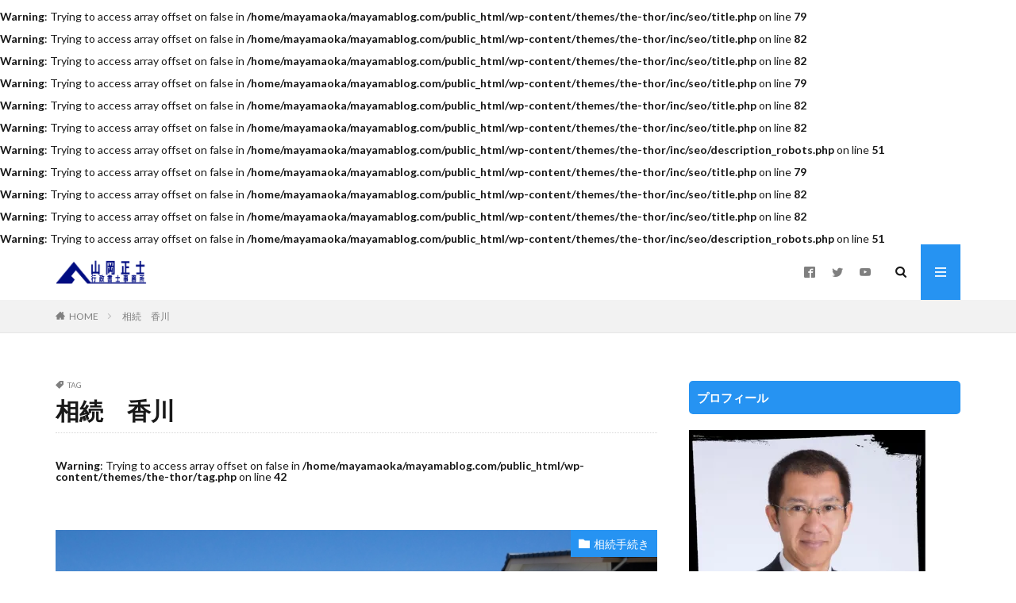

--- FILE ---
content_type: text/html; charset=UTF-8
request_url: https://mayamablog.com/tag/%E7%9B%B8%E7%B6%9A%E3%80%80%E9%A6%99%E5%B7%9D/
body_size: 18886
content:

<!DOCTYPE html>

<html lang="ja" prefix="og: http://ogp.me/ns#" class="t-html 
">

<head prefix="og: http://ogp.me/ns# fb: http://ogp.me/ns/fb# article: http://ogp.me/ns/article#">
<meta charset="UTF-8">
<br />
<b>Warning</b>:  Trying to access array offset on false in <b>/home/mayamaoka/mayamablog.com/public_html/wp-content/themes/the-thor/inc/seo/title.php</b> on line <b>79</b><br />
<br />
<b>Warning</b>:  Trying to access array offset on false in <b>/home/mayamaoka/mayamablog.com/public_html/wp-content/themes/the-thor/inc/seo/title.php</b> on line <b>82</b><br />
<br />
<b>Warning</b>:  Trying to access array offset on false in <b>/home/mayamaoka/mayamablog.com/public_html/wp-content/themes/the-thor/inc/seo/title.php</b> on line <b>82</b><br />
<title>相続　香川│はじめての相続手続きと対策</title>
<meta name='robots' content='max-image-preview:large' />
<link rel='dns-prefetch' href='//secure.gravatar.com' />
<link rel='dns-prefetch' href='//stats.wp.com' />
<link rel='dns-prefetch' href='//v0.wordpress.com' />
<link rel='preconnect' href='//i0.wp.com' />
<style id='wp-img-auto-sizes-contain-inline-css' type='text/css'>
img:is([sizes=auto i],[sizes^="auto," i]){contain-intrinsic-size:3000px 1500px}
/*# sourceURL=wp-img-auto-sizes-contain-inline-css */
</style>
<style id='wp-block-library-inline-css' type='text/css'>
:root{--wp-block-synced-color:#7a00df;--wp-block-synced-color--rgb:122,0,223;--wp-bound-block-color:var(--wp-block-synced-color);--wp-editor-canvas-background:#ddd;--wp-admin-theme-color:#007cba;--wp-admin-theme-color--rgb:0,124,186;--wp-admin-theme-color-darker-10:#006ba1;--wp-admin-theme-color-darker-10--rgb:0,107,160.5;--wp-admin-theme-color-darker-20:#005a87;--wp-admin-theme-color-darker-20--rgb:0,90,135;--wp-admin-border-width-focus:2px}@media (min-resolution:192dpi){:root{--wp-admin-border-width-focus:1.5px}}.wp-element-button{cursor:pointer}:root .has-very-light-gray-background-color{background-color:#eee}:root .has-very-dark-gray-background-color{background-color:#313131}:root .has-very-light-gray-color{color:#eee}:root .has-very-dark-gray-color{color:#313131}:root .has-vivid-green-cyan-to-vivid-cyan-blue-gradient-background{background:linear-gradient(135deg,#00d084,#0693e3)}:root .has-purple-crush-gradient-background{background:linear-gradient(135deg,#34e2e4,#4721fb 50%,#ab1dfe)}:root .has-hazy-dawn-gradient-background{background:linear-gradient(135deg,#faaca8,#dad0ec)}:root .has-subdued-olive-gradient-background{background:linear-gradient(135deg,#fafae1,#67a671)}:root .has-atomic-cream-gradient-background{background:linear-gradient(135deg,#fdd79a,#004a59)}:root .has-nightshade-gradient-background{background:linear-gradient(135deg,#330968,#31cdcf)}:root .has-midnight-gradient-background{background:linear-gradient(135deg,#020381,#2874fc)}:root{--wp--preset--font-size--normal:16px;--wp--preset--font-size--huge:42px}.has-regular-font-size{font-size:1em}.has-larger-font-size{font-size:2.625em}.has-normal-font-size{font-size:var(--wp--preset--font-size--normal)}.has-huge-font-size{font-size:var(--wp--preset--font-size--huge)}.has-text-align-center{text-align:center}.has-text-align-left{text-align:left}.has-text-align-right{text-align:right}.has-fit-text{white-space:nowrap!important}#end-resizable-editor-section{display:none}.aligncenter{clear:both}.items-justified-left{justify-content:flex-start}.items-justified-center{justify-content:center}.items-justified-right{justify-content:flex-end}.items-justified-space-between{justify-content:space-between}.screen-reader-text{border:0;clip-path:inset(50%);height:1px;margin:-1px;overflow:hidden;padding:0;position:absolute;width:1px;word-wrap:normal!important}.screen-reader-text:focus{background-color:#ddd;clip-path:none;color:#444;display:block;font-size:1em;height:auto;left:5px;line-height:normal;padding:15px 23px 14px;text-decoration:none;top:5px;width:auto;z-index:100000}html :where(.has-border-color){border-style:solid}html :where([style*=border-top-color]){border-top-style:solid}html :where([style*=border-right-color]){border-right-style:solid}html :where([style*=border-bottom-color]){border-bottom-style:solid}html :where([style*=border-left-color]){border-left-style:solid}html :where([style*=border-width]){border-style:solid}html :where([style*=border-top-width]){border-top-style:solid}html :where([style*=border-right-width]){border-right-style:solid}html :where([style*=border-bottom-width]){border-bottom-style:solid}html :where([style*=border-left-width]){border-left-style:solid}html :where(img[class*=wp-image-]){height:auto;max-width:100%}:where(figure){margin:0 0 1em}html :where(.is-position-sticky){--wp-admin--admin-bar--position-offset:var(--wp-admin--admin-bar--height,0px)}@media screen and (max-width:600px){html :where(.is-position-sticky){--wp-admin--admin-bar--position-offset:0px}}

/*# sourceURL=wp-block-library-inline-css */
</style><style id='global-styles-inline-css' type='text/css'>
:root{--wp--preset--aspect-ratio--square: 1;--wp--preset--aspect-ratio--4-3: 4/3;--wp--preset--aspect-ratio--3-4: 3/4;--wp--preset--aspect-ratio--3-2: 3/2;--wp--preset--aspect-ratio--2-3: 2/3;--wp--preset--aspect-ratio--16-9: 16/9;--wp--preset--aspect-ratio--9-16: 9/16;--wp--preset--color--black: #000000;--wp--preset--color--cyan-bluish-gray: #abb8c3;--wp--preset--color--white: #ffffff;--wp--preset--color--pale-pink: #f78da7;--wp--preset--color--vivid-red: #cf2e2e;--wp--preset--color--luminous-vivid-orange: #ff6900;--wp--preset--color--luminous-vivid-amber: #fcb900;--wp--preset--color--light-green-cyan: #7bdcb5;--wp--preset--color--vivid-green-cyan: #00d084;--wp--preset--color--pale-cyan-blue: #8ed1fc;--wp--preset--color--vivid-cyan-blue: #0693e3;--wp--preset--color--vivid-purple: #9b51e0;--wp--preset--gradient--vivid-cyan-blue-to-vivid-purple: linear-gradient(135deg,rgb(6,147,227) 0%,rgb(155,81,224) 100%);--wp--preset--gradient--light-green-cyan-to-vivid-green-cyan: linear-gradient(135deg,rgb(122,220,180) 0%,rgb(0,208,130) 100%);--wp--preset--gradient--luminous-vivid-amber-to-luminous-vivid-orange: linear-gradient(135deg,rgb(252,185,0) 0%,rgb(255,105,0) 100%);--wp--preset--gradient--luminous-vivid-orange-to-vivid-red: linear-gradient(135deg,rgb(255,105,0) 0%,rgb(207,46,46) 100%);--wp--preset--gradient--very-light-gray-to-cyan-bluish-gray: linear-gradient(135deg,rgb(238,238,238) 0%,rgb(169,184,195) 100%);--wp--preset--gradient--cool-to-warm-spectrum: linear-gradient(135deg,rgb(74,234,220) 0%,rgb(151,120,209) 20%,rgb(207,42,186) 40%,rgb(238,44,130) 60%,rgb(251,105,98) 80%,rgb(254,248,76) 100%);--wp--preset--gradient--blush-light-purple: linear-gradient(135deg,rgb(255,206,236) 0%,rgb(152,150,240) 100%);--wp--preset--gradient--blush-bordeaux: linear-gradient(135deg,rgb(254,205,165) 0%,rgb(254,45,45) 50%,rgb(107,0,62) 100%);--wp--preset--gradient--luminous-dusk: linear-gradient(135deg,rgb(255,203,112) 0%,rgb(199,81,192) 50%,rgb(65,88,208) 100%);--wp--preset--gradient--pale-ocean: linear-gradient(135deg,rgb(255,245,203) 0%,rgb(182,227,212) 50%,rgb(51,167,181) 100%);--wp--preset--gradient--electric-grass: linear-gradient(135deg,rgb(202,248,128) 0%,rgb(113,206,126) 100%);--wp--preset--gradient--midnight: linear-gradient(135deg,rgb(2,3,129) 0%,rgb(40,116,252) 100%);--wp--preset--font-size--small: 13px;--wp--preset--font-size--medium: 20px;--wp--preset--font-size--large: 36px;--wp--preset--font-size--x-large: 42px;--wp--preset--spacing--20: 0.44rem;--wp--preset--spacing--30: 0.67rem;--wp--preset--spacing--40: 1rem;--wp--preset--spacing--50: 1.5rem;--wp--preset--spacing--60: 2.25rem;--wp--preset--spacing--70: 3.38rem;--wp--preset--spacing--80: 5.06rem;--wp--preset--shadow--natural: 6px 6px 9px rgba(0, 0, 0, 0.2);--wp--preset--shadow--deep: 12px 12px 50px rgba(0, 0, 0, 0.4);--wp--preset--shadow--sharp: 6px 6px 0px rgba(0, 0, 0, 0.2);--wp--preset--shadow--outlined: 6px 6px 0px -3px rgb(255, 255, 255), 6px 6px rgb(0, 0, 0);--wp--preset--shadow--crisp: 6px 6px 0px rgb(0, 0, 0);}:where(.is-layout-flex){gap: 0.5em;}:where(.is-layout-grid){gap: 0.5em;}body .is-layout-flex{display: flex;}.is-layout-flex{flex-wrap: wrap;align-items: center;}.is-layout-flex > :is(*, div){margin: 0;}body .is-layout-grid{display: grid;}.is-layout-grid > :is(*, div){margin: 0;}:where(.wp-block-columns.is-layout-flex){gap: 2em;}:where(.wp-block-columns.is-layout-grid){gap: 2em;}:where(.wp-block-post-template.is-layout-flex){gap: 1.25em;}:where(.wp-block-post-template.is-layout-grid){gap: 1.25em;}.has-black-color{color: var(--wp--preset--color--black) !important;}.has-cyan-bluish-gray-color{color: var(--wp--preset--color--cyan-bluish-gray) !important;}.has-white-color{color: var(--wp--preset--color--white) !important;}.has-pale-pink-color{color: var(--wp--preset--color--pale-pink) !important;}.has-vivid-red-color{color: var(--wp--preset--color--vivid-red) !important;}.has-luminous-vivid-orange-color{color: var(--wp--preset--color--luminous-vivid-orange) !important;}.has-luminous-vivid-amber-color{color: var(--wp--preset--color--luminous-vivid-amber) !important;}.has-light-green-cyan-color{color: var(--wp--preset--color--light-green-cyan) !important;}.has-vivid-green-cyan-color{color: var(--wp--preset--color--vivid-green-cyan) !important;}.has-pale-cyan-blue-color{color: var(--wp--preset--color--pale-cyan-blue) !important;}.has-vivid-cyan-blue-color{color: var(--wp--preset--color--vivid-cyan-blue) !important;}.has-vivid-purple-color{color: var(--wp--preset--color--vivid-purple) !important;}.has-black-background-color{background-color: var(--wp--preset--color--black) !important;}.has-cyan-bluish-gray-background-color{background-color: var(--wp--preset--color--cyan-bluish-gray) !important;}.has-white-background-color{background-color: var(--wp--preset--color--white) !important;}.has-pale-pink-background-color{background-color: var(--wp--preset--color--pale-pink) !important;}.has-vivid-red-background-color{background-color: var(--wp--preset--color--vivid-red) !important;}.has-luminous-vivid-orange-background-color{background-color: var(--wp--preset--color--luminous-vivid-orange) !important;}.has-luminous-vivid-amber-background-color{background-color: var(--wp--preset--color--luminous-vivid-amber) !important;}.has-light-green-cyan-background-color{background-color: var(--wp--preset--color--light-green-cyan) !important;}.has-vivid-green-cyan-background-color{background-color: var(--wp--preset--color--vivid-green-cyan) !important;}.has-pale-cyan-blue-background-color{background-color: var(--wp--preset--color--pale-cyan-blue) !important;}.has-vivid-cyan-blue-background-color{background-color: var(--wp--preset--color--vivid-cyan-blue) !important;}.has-vivid-purple-background-color{background-color: var(--wp--preset--color--vivid-purple) !important;}.has-black-border-color{border-color: var(--wp--preset--color--black) !important;}.has-cyan-bluish-gray-border-color{border-color: var(--wp--preset--color--cyan-bluish-gray) !important;}.has-white-border-color{border-color: var(--wp--preset--color--white) !important;}.has-pale-pink-border-color{border-color: var(--wp--preset--color--pale-pink) !important;}.has-vivid-red-border-color{border-color: var(--wp--preset--color--vivid-red) !important;}.has-luminous-vivid-orange-border-color{border-color: var(--wp--preset--color--luminous-vivid-orange) !important;}.has-luminous-vivid-amber-border-color{border-color: var(--wp--preset--color--luminous-vivid-amber) !important;}.has-light-green-cyan-border-color{border-color: var(--wp--preset--color--light-green-cyan) !important;}.has-vivid-green-cyan-border-color{border-color: var(--wp--preset--color--vivid-green-cyan) !important;}.has-pale-cyan-blue-border-color{border-color: var(--wp--preset--color--pale-cyan-blue) !important;}.has-vivid-cyan-blue-border-color{border-color: var(--wp--preset--color--vivid-cyan-blue) !important;}.has-vivid-purple-border-color{border-color: var(--wp--preset--color--vivid-purple) !important;}.has-vivid-cyan-blue-to-vivid-purple-gradient-background{background: var(--wp--preset--gradient--vivid-cyan-blue-to-vivid-purple) !important;}.has-light-green-cyan-to-vivid-green-cyan-gradient-background{background: var(--wp--preset--gradient--light-green-cyan-to-vivid-green-cyan) !important;}.has-luminous-vivid-amber-to-luminous-vivid-orange-gradient-background{background: var(--wp--preset--gradient--luminous-vivid-amber-to-luminous-vivid-orange) !important;}.has-luminous-vivid-orange-to-vivid-red-gradient-background{background: var(--wp--preset--gradient--luminous-vivid-orange-to-vivid-red) !important;}.has-very-light-gray-to-cyan-bluish-gray-gradient-background{background: var(--wp--preset--gradient--very-light-gray-to-cyan-bluish-gray) !important;}.has-cool-to-warm-spectrum-gradient-background{background: var(--wp--preset--gradient--cool-to-warm-spectrum) !important;}.has-blush-light-purple-gradient-background{background: var(--wp--preset--gradient--blush-light-purple) !important;}.has-blush-bordeaux-gradient-background{background: var(--wp--preset--gradient--blush-bordeaux) !important;}.has-luminous-dusk-gradient-background{background: var(--wp--preset--gradient--luminous-dusk) !important;}.has-pale-ocean-gradient-background{background: var(--wp--preset--gradient--pale-ocean) !important;}.has-electric-grass-gradient-background{background: var(--wp--preset--gradient--electric-grass) !important;}.has-midnight-gradient-background{background: var(--wp--preset--gradient--midnight) !important;}.has-small-font-size{font-size: var(--wp--preset--font-size--small) !important;}.has-medium-font-size{font-size: var(--wp--preset--font-size--medium) !important;}.has-large-font-size{font-size: var(--wp--preset--font-size--large) !important;}.has-x-large-font-size{font-size: var(--wp--preset--font-size--x-large) !important;}
/*# sourceURL=global-styles-inline-css */
</style>

<style id='classic-theme-styles-inline-css' type='text/css'>
/*! This file is auto-generated */
.wp-block-button__link{color:#fff;background-color:#32373c;border-radius:9999px;box-shadow:none;text-decoration:none;padding:calc(.667em + 2px) calc(1.333em + 2px);font-size:1.125em}.wp-block-file__button{background:#32373c;color:#fff;text-decoration:none}
/*# sourceURL=/wp-includes/css/classic-themes.min.css */
</style>
<link rel='stylesheet' id='contact-form-7-css' href='https://mayamablog.com/wp-content/plugins/contact-form-7/includes/css/styles.css?ver=6.1.4' type='text/css' media='all' />
<link rel='stylesheet' id='toc-screen-css' href='https://mayamablog.com/wp-content/plugins/table-of-contents-plus/screen.min.css?ver=2411.1' type='text/css' media='all' />
<link rel='stylesheet' id='tablepress-default-css' href='https://mayamablog.com/wp-content/tablepress-combined.min.css?ver=5' type='text/css' media='all' />
<link rel='stylesheet' id='nep_native_emoji-css' href='https://mayamablog.com/wp-content/plugins/native-emoji/css/native_emoji.css?ver=3.0.1' type='text/css' media='all' />
<script type="text/javascript" src="https://mayamablog.com/wp-includes/js/jquery/jquery.min.js?ver=3.7.1" id="jquery-core-js"></script>
<script type="text/javascript" src="https://mayamablog.com/wp-includes/js/jquery/jquery-migrate.min.js?ver=3.4.1" id="jquery-migrate-js"></script>
<link rel="https://api.w.org/" href="https://mayamablog.com/wp-json/" /><link rel="alternate" title="JSON" type="application/json" href="https://mayamablog.com/wp-json/wp/v2/tags/64" />	<style>img#wpstats{display:none}</style>
		<link class="css-async" rel href="https://mayamablog.com/wp-content/themes/the-thor/css/icon.min.css">
<link class="css-async" rel href="https://fonts.googleapis.com/css?family=Lato:100,300,400,700,900">
<link class="css-async" rel href="https://fonts.googleapis.com/css?family=Fjalla+One">
<link class="css-async" rel href="https://fonts.googleapis.com/css?family=Noto+Sans+JP:100,200,300,400,500,600,700,800,900">
<link rel="stylesheet" href="https://mayamablog.com/wp-content/themes/the-thor/style.min.css">
<link class="css-async" rel href="https://mayamablog.com/wp-content/themes/the-thor-child/style-user.css?1587943680">
<script src="https://ajax.googleapis.com/ajax/libs/jquery/1.12.4/jquery.min.js"></script>
<meta http-equiv="X-UA-Compatible" content="IE=edge">
<meta name="viewport" content="width=device-width, initial-scale=1, viewport-fit=cover"/>
<script>
(function(i,s,o,g,r,a,m){i['GoogleAnalyticsObject']=r;i[r]=i[r]||function(){
(i[r].q=i[r].q||[]).push(arguments)},i[r].l=1*new Date();a=s.createElement(o),
m=s.getElementsByTagName(o)[0];a.async=1;a.src=g;m.parentNode.insertBefore(a,m)
})(window,document,'script','https://www.google-analytics.com/analytics.js','ga');

ga('create', 'UA-127741755-1', 'auto');
ga('send', 'pageview');
</script>
<style>
.widget.widget_nav_menu ul.menu{border-color: rgba(38,147,242,0.15);}.widget.widget_nav_menu ul.menu li{border-color: rgba(38,147,242,0.75);}.widget.widget_nav_menu ul.menu .sub-menu li{border-color: rgba(38,147,242,0.15);}.widget.widget_nav_menu ul.menu .sub-menu li .sub-menu li:first-child{border-color: rgba(38,147,242,0.15);}.widget.widget_nav_menu ul.menu li a:hover{background-color: rgba(38,147,242,0.75);}.widget.widget_nav_menu ul.menu .current-menu-item > a{background-color: rgba(38,147,242,0.75);}.widget.widget_nav_menu ul.menu li .sub-menu li a:before {color:#2693f2;}.widget.widget_nav_menu ul.menu li a{background-color:#2693f2;}.widget.widget_nav_menu ul.menu .sub-menu a:hover{color:#2693f2;}.widget.widget_nav_menu ul.menu .sub-menu .current-menu-item a{color:#2693f2;}.widget.widget_categories ul{border-color: rgba(38,147,242,0.15);}.widget.widget_categories ul li{border-color: rgba(38,147,242,0.75);}.widget.widget_categories ul .children li{border-color: rgba(38,147,242,0.15);}.widget.widget_categories ul .children li .children li:first-child{border-color: rgba(38,147,242,0.15);}.widget.widget_categories ul li a:hover{background-color: rgba(38,147,242,0.75);}.widget.widget_categories ul .current-menu-item > a{background-color: rgba(38,147,242,0.75);}.widget.widget_categories ul li .children li a:before {color:#2693f2;}.widget.widget_categories ul li a{background-color:#2693f2;}.widget.widget_categories ul .children a:hover{color:#2693f2;}.widget.widget_categories ul .children .current-menu-item a{color:#2693f2;}.widgetSearch__input:hover{border-color:#2693f2;}.widgetCatTitle{background-color:#2693f2;}.widgetCatTitle__inner{background-color:#2693f2;}.widgetSearch__submit:hover{background-color:#2693f2;}.widgetProfile__sns{background-color:#2693f2;}.widget.widget_calendar .calendar_wrap tbody a:hover{background-color:#2693f2;}.widget ul li a:hover{color:#2693f2;}.widget.widget_rss .rsswidget:hover{color:#2693f2;}.widget.widget_tag_cloud a:hover{background-color:#2693f2;}.widget select:hover{border-color:#2693f2;}.widgetSearch__checkLabel:hover:after{border-color:#2693f2;}.widgetSearch__check:checked .widgetSearch__checkLabel:before, .widgetSearch__check:checked + .widgetSearch__checkLabel:before{border-color:#2693f2;}.widgetTab__item.current{border-top-color:#2693f2;}.widgetTab__item:hover{border-top-color:#2693f2;}.searchHead__title{background-color:#2693f2;}.searchHead__submit:hover{color:#2693f2;}.menuBtn__close:hover{color:#2693f2;}.menuBtn__link:hover{color:#2693f2;}@media only screen and (min-width: 992px){.menuBtn__link {background-color:#2693f2;}}.t-headerCenter .menuBtn__link:hover{color:#2693f2;}.searchBtn__close:hover{color:#2693f2;}.searchBtn__link:hover{color:#2693f2;}.breadcrumb__item a:hover{color:#2693f2;}.pager__item{color:#2693f2;}.pager__item:hover, .pager__item-current{background-color:#2693f2; color:#fff;}.page-numbers{color:#2693f2;}.page-numbers:hover, .page-numbers.current{background-color:#2693f2; color:#fff;}.pagePager__item{color:#2693f2;}.pagePager__item:hover, .pagePager__item-current{background-color:#2693f2; color:#fff;}.heading a:hover{color:#2693f2;}.eyecatch__cat{background-color:#2693f2;}.the__category{background-color:#2693f2;}.dateList__item a:hover{color:#2693f2;}.controllerFooter__item:last-child{background-color:#2693f2;}.controllerFooter__close{background-color:#2693f2;}.bottomFooter__topBtn{background-color:#2693f2;}.mask-color{background-color:#2693f2;}.mask-colorgray{background-color:#2693f2;}.pickup3__item{background-color:#2693f2;}.categoryBox__title{color:#2693f2;}.comments__list .comment-meta{background-color:#2693f2;}.comment-respond .submit{background-color:#2693f2;}.prevNext__pop{background-color:#2693f2;}.swiper-pagination-bullet-active{background-color:#2693f2;}.swiper-slider .swiper-button-next, .swiper-slider .swiper-container-rtl .swiper-button-prev, .swiper-slider .swiper-button-prev, .swiper-slider .swiper-container-rtl .swiper-button-next	{background-color:#2693f2;}.snsFooter{background-color:#2693f2}.widget-main .heading.heading-widget{background-color:#2693f2}.widget-main .heading.heading-widgetsimple{background-color:#2693f2}.widget-main .heading.heading-widgetsimplewide{background-color:#2693f2}.widget-main .heading.heading-widgetwide{background-color:#2693f2}.widget-main .heading.heading-widgetbottom:before{border-color:#2693f2}.widget-main .heading.heading-widgetborder{border-color:#2693f2}.widget-main .heading.heading-widgetborder::before,.widget-main .heading.heading-widgetborder::after{background-color:#2693f2}.widget-side .heading.heading-widget{background-color:#2693f2}.widget-side .heading.heading-widgetsimple{background-color:#2693f2}.widget-side .heading.heading-widgetsimplewide{background-color:#2693f2}.widget-side .heading.heading-widgetwide{background-color:#2693f2}.widget-side .heading.heading-widgetbottom:before{border-color:#2693f2}.widget-side .heading.heading-widgetborder{border-color:#2693f2}.widget-side .heading.heading-widgetborder::before,.widget-side .heading.heading-widgetborder::after{background-color:#2693f2}.widget-foot .heading.heading-widget{background-color:#2693f2}.widget-foot .heading.heading-widgetsimple{background-color:#2693f2}.widget-foot .heading.heading-widgetsimplewide{background-color:#2693f2}.widget-foot .heading.heading-widgetwide{background-color:#2693f2}.widget-foot .heading.heading-widgetbottom:before{border-color:#2693f2}.widget-foot .heading.heading-widgetborder{border-color:#2693f2}.widget-foot .heading.heading-widgetborder::before,.widget-foot .heading.heading-widgetborder::after{background-color:#2693f2}.widget-menu .heading.heading-widget{background-color:#2693f2}.widget-menu .heading.heading-widgetsimple{background-color:#2693f2}.widget-menu .heading.heading-widgetsimplewide{background-color:#2693f2}.widget-menu .heading.heading-widgetwide{background-color:#2693f2}.widget-menu .heading.heading-widgetbottom:before{border-color:#2693f2}.widget-menu .heading.heading-widgetborder{border-color:#2693f2}.widget-menu .heading.heading-widgetborder::before,.widget-menu .heading.heading-widgetborder::after{background-color:#2693f2}.swiper-slider{height: 200px;}@media only screen and (min-width: 768px){.swiper-slider {height: 500px;}}.rankingBox__bg{background-color:#2693f2}.the__ribbon{background-color:#2693f2}.the__ribbon:after{border-left-color:#2693f2; border-right-color:#2693f2}<br />
<b>Warning</b>:  Trying to access array offset on false in <b>/home/mayamaoka/mayamablog.com/public_html/wp-content/themes/the-thor/inc/parts/wp_head.php</b> on line <b>624</b><br />
<br />
<b>Warning</b>:  Trying to access array offset on false in <b>/home/mayamaoka/mayamablog.com/public_html/wp-content/themes/the-thor/inc/parts/wp_head.php</b> on line <b>624</b><br />
<br />
<b>Warning</b>:  Trying to access array offset on false in <b>/home/mayamaoka/mayamablog.com/public_html/wp-content/themes/the-thor/inc/parts/wp_head.php</b> on line <b>624</b><br />
<br />
<b>Warning</b>:  Trying to access array offset on false in <b>/home/mayamaoka/mayamablog.com/public_html/wp-content/themes/the-thor/inc/parts/wp_head.php</b> on line <b>624</b><br />
<br />
<b>Warning</b>:  Trying to access array offset on false in <b>/home/mayamaoka/mayamablog.com/public_html/wp-content/themes/the-thor/inc/parts/wp_head.php</b> on line <b>624</b><br />
.content .afTagBox__btnDetail{background-color:#2693f2;}.widget .widgetAfTag__btnDetail{background-color:#2693f2;}.content .afTagBox__btnAf{background-color:#2693f2;}.widget .widgetAfTag__btnAf{background-color:#2693f2;}.content a{color:#2693f2;}.phrase a{color:#2693f2;}.content .sitemap li a:hover{color:#2693f2;}.content h2 a:hover,.content h3 a:hover,.content h4 a:hover,.content h5 a:hover{color:#2693f2;}.content ul.menu li a:hover{color:#2693f2;}.content .es-LiconBox:before{background-color:#a83f3f;}.content .es-LiconCircle:before{background-color:#a83f3f;}.content .es-BTiconBox:before{background-color:#a83f3f;}.content .es-BTiconCircle:before{background-color:#a83f3f;}.content .es-BiconObi{border-color:#a83f3f;}.content .es-BiconCorner:before{background-color:#a83f3f;}.content .es-BiconCircle:before{background-color:#a83f3f;}.content .es-BmarkHatena::before{background-color:#005293;}.content .es-BmarkExcl::before{background-color:#b60105;}.content .es-BmarkQ::before{background-color:#005293;}.content .es-BmarkQ::after{border-top-color:#005293;}.content .es-BmarkA::before{color:#b60105;}.content .es-BsubTradi::before{color:#ffffff;background-color:#b60105;border-color:#b60105;}.btn__link-primary{color:#ffffff; background-color:#3f3f3f;}.content .btn__link-primary{color:#ffffff; background-color:#3f3f3f;}.searchBtn__contentInner .btn__link-search{color:#ffffff; background-color:#3f3f3f;}.btn__link-secondary{color:#ffffff; background-color:#3f3f3f;}.content .btn__link-secondary{color:#ffffff; background-color:#3f3f3f;}.btn__link-search{color:#ffffff; background-color:#3f3f3f;}.btn__link-normal{color:#3f3f3f;}.content .btn__link-normal{color:#3f3f3f;}.btn__link-normal:hover{background-color:#3f3f3f;}.content .btn__link-normal:hover{background-color:#3f3f3f;}.comments__list .comment-reply-link{color:#3f3f3f;}.comments__list .comment-reply-link:hover{background-color:#3f3f3f;}@media only screen and (min-width: 992px){.subNavi__link-pickup{color:#3f3f3f;}}@media only screen and (min-width: 992px){.subNavi__link-pickup:hover{background-color:#3f3f3f;}}.content h2{color:#191919}.content h3{color:#191919}.content h4{color:#191919}.content h5{color:#191919}.content ul > li::before{color:#a83f3f;}.content ul{color:#191919;}.content ol > li::before{color:#a83f3f; border-color:#a83f3f;}.content ol > li > ol > li::before{background-color:#a83f3f; border-color:#a83f3f;}.content ol > li > ol > li > ol > li::before{color:#a83f3f; border-color:#a83f3f;}.content ol{color:#191919;}.content .balloon .balloon__text{color:#191919; background-color:#f2f2f2;}.content .balloon .balloon__text-left:before{border-left-color:#f2f2f2;}.content .balloon .balloon__text-right:before{border-right-color:#f2f2f2;}.content .balloon-boder .balloon__text{color:#191919; background-color:#ffffff;  border-color:#d8d8d8;}.content .balloon-boder .balloon__text-left:before{border-left-color:#d8d8d8;}.content .balloon-boder .balloon__text-left:after{border-left-color:#ffffff;}.content .balloon-boder .balloon__text-right:before{border-right-color:#d8d8d8;}.content .balloon-boder .balloon__text-right:after{border-right-color:#ffffff;}.content blockquote{color:#191919; background-color:#f2f2f2;}.content blockquote::before{color:#d8d8d8;}.content table{color:#191919; border-top-color:#E5E5E5; border-left-color:#E5E5E5;}.content table th{background:#7f7f7f; color:#ffffff; ;border-right-color:#E5E5E5; border-bottom-color:#E5E5E5;}.content table td{background:#ffffff; ;border-right-color:#E5E5E5; border-bottom-color:#E5E5E5;}.content table tr:nth-child(odd) td{background-color:#f2f2f2;}
</style>
<br />
<b>Warning</b>:  Trying to access array offset on false in <b>/home/mayamaoka/mayamablog.com/public_html/wp-content/themes/the-thor/inc/seo/title.php</b> on line <b>79</b><br />
<br />
<b>Warning</b>:  Trying to access array offset on false in <b>/home/mayamaoka/mayamablog.com/public_html/wp-content/themes/the-thor/inc/seo/title.php</b> on line <b>82</b><br />
<br />
<b>Warning</b>:  Trying to access array offset on false in <b>/home/mayamaoka/mayamablog.com/public_html/wp-content/themes/the-thor/inc/seo/title.php</b> on line <b>82</b><br />

<!-- Jetpack Open Graph Tags -->
<meta property="og:type" content="website" />
<meta property="og:title" content="相続　香川│はじめての相続手続きと対策" />
<meta property="og:url" content="https://mayamablog.com/tag/%e7%9b%b8%e7%b6%9a%e3%80%80%e9%a6%99%e5%b7%9d/" />
<meta property="og:site_name" content="はじめての相続手続きと対策" />
<meta property="og:image" content="https://i0.wp.com/mayamablog.com/wp-content/uploads/2018/09/cropped-pixta_37981430_M-1.jpg?fit=512%2C512&#038;ssl=1" />
<meta property="og:image:width" content="512" />
<meta property="og:image:height" content="512" />
<meta property="og:image:alt" content="" />
<meta property="og:locale" content="ja_JP" />

<!-- End Jetpack Open Graph Tags -->
<link rel="icon" href="https://i0.wp.com/mayamablog.com/wp-content/uploads/2018/09/cropped-pixta_37981430_M-1.jpg?fit=32%2C32&#038;ssl=1" sizes="32x32" />
<link rel="icon" href="https://i0.wp.com/mayamablog.com/wp-content/uploads/2018/09/cropped-pixta_37981430_M-1.jpg?fit=192%2C192&#038;ssl=1" sizes="192x192" />
<link rel="apple-touch-icon" href="https://i0.wp.com/mayamablog.com/wp-content/uploads/2018/09/cropped-pixta_37981430_M-1.jpg?fit=180%2C180&#038;ssl=1" />
<meta name="msapplication-TileImage" content="https://i0.wp.com/mayamablog.com/wp-content/uploads/2018/09/cropped-pixta_37981430_M-1.jpg?fit=270%2C270&#038;ssl=1" />
<br />
<b>Warning</b>:  Trying to access array offset on false in <b>/home/mayamaoka/mayamablog.com/public_html/wp-content/themes/the-thor/inc/seo/description_robots.php</b> on line <b>51</b><br />
<meta property="og:site_name" content="はじめての相続手続きと対策" />
<meta property="og:type" content="website" />
<br />
<b>Warning</b>:  Trying to access array offset on false in <b>/home/mayamaoka/mayamablog.com/public_html/wp-content/themes/the-thor/inc/seo/title.php</b> on line <b>79</b><br />
<br />
<b>Warning</b>:  Trying to access array offset on false in <b>/home/mayamaoka/mayamablog.com/public_html/wp-content/themes/the-thor/inc/seo/title.php</b> on line <b>82</b><br />
<br />
<b>Warning</b>:  Trying to access array offset on false in <b>/home/mayamaoka/mayamablog.com/public_html/wp-content/themes/the-thor/inc/seo/title.php</b> on line <b>82</b><br />
<meta property="og:title" content="相続　香川│はじめての相続手続きと対策" />
<br />
<b>Warning</b>:  Trying to access array offset on false in <b>/home/mayamaoka/mayamablog.com/public_html/wp-content/themes/the-thor/inc/seo/description_robots.php</b> on line <b>51</b><br />
<meta property="og:description" content="相続のプロが疑問を解消" />
<meta property="og:url" content="https://mayamablog.com/tag/%e7%9b%b8%e7%b6%9a%e3%80%80%e9%a6%99%e5%b7%9d/" />
<meta property="og:image" content="https://mayamablog.com/wp-content/themes/the-thor/img/img_no_768.gif" />
<meta name="twitter:card" content="summary" />
<meta name="twitter:site" content="@QfPqOfI3NBksWVm" />


<link rel='stylesheet' id='jetpack-swiper-library-css' href='https://mayamablog.com/wp-content/plugins/jetpack/_inc/blocks/swiper.css?ver=15.3.1' type='text/css' media='all' />
<link rel='stylesheet' id='jetpack-carousel-css' href='https://mayamablog.com/wp-content/plugins/jetpack/modules/carousel/jetpack-carousel.css?ver=15.3.1' type='text/css' media='all' />
<link rel='stylesheet' id='jetpack-top-posts-widget-css' href='https://mayamablog.com/wp-content/plugins/jetpack/modules/widgets/top-posts/style.css?ver=20141013' type='text/css' media='all' />
</head>
<body class=" t-logoSp t-logoPc" id="top">


  <!--l-header-->
  <header class="l-header">
    <div class="container container-header">

      <!--logo-->
			<p class="siteTitle">
				<a class="siteTitle__link" href="https://mayamablog.com">
											<img class="siteTitle__logo" src="https://i0.wp.com/mayamablog.com/wp-content/uploads/2020/04/rel_color.png?fit=3980%2C1034&ssl=1" alt="はじめての相続手続きと対策" width="3980" height="1034" >
					        </a>
      </p>      <!--/logo-->


      

							<!--subNavi-->
				<nav class="subNavi">
	        	        						<ul class="subNavi__list">
															<li class="subNavi__item"><a class="subNavi__link icon-facebook2" href="https://www.facebook.com/profile.php?id=100011441379458"></a></li>
															<li class="subNavi__item"><a class="subNavi__link icon-twitter" href="https://twitter.com/QfPqOfI3NBksWVm"></a></li>
															<li class="subNavi__item"><a class="subNavi__link icon-youtube" href="https://www.youtube.com/channel/UCBB5AJ6e9VNL_VyDw9sUL-Q"></a></li>
													</ul>
									</nav>
				<!--/subNavi-->
			

            <!--searchBtn-->
			<div class="searchBtn">
        <input class="searchBtn__checkbox" id="searchBtn-checkbox" type="checkbox">
        <label class="searchBtn__link searchBtn__link-text icon-search" for="searchBtn-checkbox"></label>
        <label class="searchBtn__unshown" for="searchBtn-checkbox"></label>

        <div class="searchBtn__content">
          <div class="searchBtn__scroll">
            <label class="searchBtn__close" for="searchBtn-checkbox"><i class="icon-close"></i>CLOSE</label>
            <div class="searchBtn__contentInner">
              <aside class="widget">
  <div class="widgetSearch">
    <form method="get" action="https://mayamablog.com" target="_top">
  <div class="widgetSearch__contents">
    <h3 class="heading heading-tertiary">キーワード</h3>
    <input class="widgetSearch__input widgetSearch__input-max" type="text" name="s" placeholder="キーワードを入力" value="">

    
  </div>

  <div class="widgetSearch__contents">
    <h3 class="heading heading-tertiary">カテゴリー</h3>
	<select  name='cat' id='cat_6971303dafca2' class='widgetSearch__select'>
	<option value=''>カテゴリーを選択</option>
	<option class="level-0" value="65">相続手続き</option>
	<option class="level-0" value="66">相続税</option>
	<option class="level-0" value="67">遺言書</option>
	<option class="level-0" value="1">未分類</option>
	<option class="level-0" value="68">生前対策</option>
	<option class="level-0" value="58">円満相続大作戦</option>
</select>
  </div>

  	<div class="widgetSearch__tag">
    <h3 class="heading heading-tertiary">タグ</h3>
    <label><input class="widgetSearch__check" type="checkbox" name="tag[]" value="%e9%81%ba%e7%94%a3%e5%88%86%e5%89%b2" /><span class="widgetSearch__checkLabel">遺産分割</span></label><label><input class="widgetSearch__check" type="checkbox" name="tag[]" value="zoyo" /><span class="widgetSearch__checkLabel">贈与</span></label><label><input class="widgetSearch__check" type="checkbox" name="tag[]" value="%e6%94%b9%e6%ad%a3%e7%9b%b8%e7%b6%9a%e6%b3%95" /><span class="widgetSearch__checkLabel">改正相続法</span></label><label><input class="widgetSearch__check" type="checkbox" name="tag[]" value="%e7%94%9f%e5%89%8d%e8%b4%88%e4%b8%8e" /><span class="widgetSearch__checkLabel">生前贈与</span></label><label><input class="widgetSearch__check" type="checkbox" name="tag[]" value="%e7%a9%ba%e3%81%8d%e5%ae%b6" /><span class="widgetSearch__checkLabel">空き家</span></label><label><input class="widgetSearch__check" type="checkbox" name="tag[]" value="%e6%88%b8%e7%b1%8d" /><span class="widgetSearch__checkLabel">戸籍</span></label><label><input class="widgetSearch__check" type="checkbox" name="tag[]" value="%e9%85%8d%e5%81%b6%e8%80%85%e6%8e%a7%e9%99%a4" /><span class="widgetSearch__checkLabel">配偶者控除</span></label><label><input class="widgetSearch__check" type="checkbox" name="tag[]" value="%e3%82%a8%e3%83%b3%e3%83%87%e3%82%a3%e3%83%b3%e3%82%b0%e3%83%8e%e3%83%bc%e3%83%88" /><span class="widgetSearch__checkLabel">エンディングノート</span></label><label><input class="widgetSearch__check" type="checkbox" name="tag[]" value="%e8%87%aa%e7%ad%86%e8%a8%bc%e6%9b%b8%e9%81%ba%e8%a8%80" /><span class="widgetSearch__checkLabel">自筆証書遺言</span></label><label><input class="widgetSearch__check" type="checkbox" name="tag[]" value="%e7%9b%b8%e7%b6%9a%e3%80%80%e7%9b%b8%e7%b6%9a%e3%83%88%e3%83%a9%e3%83%96%e3%83%ab" /><span class="widgetSearch__checkLabel">相続　相続トラブル</span></label><label><input class="widgetSearch__check" type="checkbox" name="tag[]" value="%e7%89%b9%e5%88%a5%e5%8f%97%e7%9b%8a" /><span class="widgetSearch__checkLabel">特別受益</span></label><label><input class="widgetSearch__check" type="checkbox" name="tag[]" value="%e6%88%90%e5%b9%b4%e5%be%8c%e8%a6%8b" /><span class="widgetSearch__checkLabel">成年後見</span></label><label><input class="widgetSearch__check" type="checkbox" name="tag[]" value="%e7%94%9f%e5%91%bd%e4%bf%9d%e9%99%ba" /><span class="widgetSearch__checkLabel">生命保険</span></label><label><input class="widgetSearch__check" type="checkbox" name="tag[]" value="%e4%bf%9d%e7%ae%a1%e5%88%b6%e5%ba%a6" /><span class="widgetSearch__checkLabel">保管制度</span></label><label><input class="widgetSearch__check" type="checkbox" name="tag[]" value="%e7%9b%b8%e7%b6%9a%e3%83%88%e3%83%a9%e3%83%96%e3%83%ab" /><span class="widgetSearch__checkLabel">相続トラブル</span></label><label><input class="widgetSearch__check" type="checkbox" name="tag[]" value="%e6%8a%b5%e5%bd%93%e6%a8%a9" /><span class="widgetSearch__checkLabel">抵当権</span></label><label><input class="widgetSearch__check" type="checkbox" name="tag[]" value="kazoku-shintaku" /><span class="widgetSearch__checkLabel">家族信託</span></label><label><input class="widgetSearch__check" type="checkbox" name="tag[]" value="%e4%ba%8c%e6%ac%a1%e7%9b%b8%e7%b6%9a" /><span class="widgetSearch__checkLabel">二次相続</span></label><label><input class="widgetSearch__check" type="checkbox" name="tag[]" value="%e6%b3%95%e5%ae%9a%e7%9b%b8%e7%b6%9a%e6%83%85%e5%a0%b1" /><span class="widgetSearch__checkLabel">法定相続情報</span></label><label><input class="widgetSearch__check" type="checkbox" name="tag[]" value="%e3%82%86%e3%81%86%e3%81%a1%e3%82%87%e9%8a%80%e8%a1%8c" /><span class="widgetSearch__checkLabel">ゆうちょ銀行</span></label><label><input class="widgetSearch__check" type="checkbox" name="tag[]" value="%e7%9b%b8%e7%b6%9a%e4%ba%ba" /><span class="widgetSearch__checkLabel">相続人</span></label><label><input class="widgetSearch__check" type="checkbox" name="tag[]" value="%e3%83%9e%e3%83%a9%e3%82%bd%e3%83%b3%e8%a1%8c%e6%94%bf%e6%9b%b8%e5%a3%ab%e3%81%ae%ef%bc%92%e5%88%86%e3%81%a7%e5%88%86%e3%81%8b%e3%82%8b%e7%9b%b8%e7%b6%9a%e7%9f%a5%e8%ad%98" /><span class="widgetSearch__checkLabel">マラソン行政書士の２分で分かる相続知識</span></label><label><input class="widgetSearch__check" type="checkbox" name="tag[]" value="%e7%9b%b8%e6%ac%a1%e7%9b%b8%e7%b6%9a" /><span class="widgetSearch__checkLabel">相次相続</span></label><label><input class="widgetSearch__check" type="checkbox" name="tag[]" value="%e9%81%ba%e8%b4%88" /><span class="widgetSearch__checkLabel">遺贈</span></label><label><input class="widgetSearch__check" type="checkbox" name="tag[]" value="%e6%b3%95%e5%ae%9a%e7%9b%b8%e7%b6%9a%e6%83%85%e5%a0%b1%e4%b8%80%e8%a6%a7%e5%9b%b3" /><span class="widgetSearch__checkLabel">法定相続情報一覧図</span></label><label><input class="widgetSearch__check" type="checkbox" name="tag[]" value="%e4%b8%8d%e5%9c%a8%e8%80%85%e8%b2%a1%e7%94%a3%e7%ae%a1%e7%90%86%e4%ba%ba" /><span class="widgetSearch__checkLabel">不在者財産管理人</span></label><label><input class="widgetSearch__check" type="checkbox" name="tag[]" value="%e9%81%ba%e7%94%a3%e5%88%86%e5%89%b2%e5%8d%94%e8%ad%b0%e6%9b%b8" /><span class="widgetSearch__checkLabel">遺産分割協議書</span></label><label><input class="widgetSearch__check" type="checkbox" name="tag[]" value="%e3%83%9e%e3%83%a9%e3%82%bd%e3%83%b3%e8%a1%8c%e6%94%bf%e6%9b%b8%e5%a3%ab%e3%81%ae%e5%86%86%e6%ba%80%e7%9b%b8%e7%b6%9a%e5%a4%a7%e4%bd%9c%e6%88%a6" /><span class="widgetSearch__checkLabel">マラソン行政書士の円満相続大作戦</span></label><label><input class="widgetSearch__check" type="checkbox" name="tag[]" value="%e6%94%be%e6%a3%84" /><span class="widgetSearch__checkLabel">放棄</span></label><label><input class="widgetSearch__check" type="checkbox" name="tag[]" value="%e6%ba%96%e7%a2%ba%e5%ae%9a%e7%94%b3%e5%91%8a" /><span class="widgetSearch__checkLabel">準確定申告</span></label><label><input class="widgetSearch__check" type="checkbox" name="tag[]" value="%e9%81%ba%e8%a8%80" /><span class="widgetSearch__checkLabel">遺言</span></label><label><input class="widgetSearch__check" type="checkbox" name="tag[]" value="souzoku-houki" /><span class="widgetSearch__checkLabel">相続放棄</span></label><label><input class="widgetSearch__check" type="checkbox" name="tag[]" value="%e9%a6%99%e5%b7%9d%e3%81%ae%e7%9b%b8%e7%b6%9a%e9%81%ba%e8%a8%80%e3%81%aa%e3%82%89" /><span class="widgetSearch__checkLabel">香川の相続遺言なら</span></label><label><input class="widgetSearch__check" type="checkbox" name="tag[]" value="%e5%88%a4%e6%8a%bc%e3%81%97%e6%96%99" /><span class="widgetSearch__checkLabel">判押し料</span></label><label><input class="widgetSearch__check" type="checkbox" name="tag[]" value="%e4%bb%a3%e8%a5%b2%e7%9b%b8%e7%b6%9a" /><span class="widgetSearch__checkLabel">代襲相続</span></label><label><input class="widgetSearch__check" type="checkbox" name="tag[]" value="%e9%81%ba%e8%a8%80%e5%9f%b7%e8%a1%8c%e8%80%85" /><span class="widgetSearch__checkLabel">遺言執行者</span></label><label><input class="widgetSearch__check" type="checkbox" name="tag[]" value="%e7%9b%b8%e7%b6%9a%e8%b2%a1%e7%94%a3" /><span class="widgetSearch__checkLabel">相続財産</span></label><label><input class="widgetSearch__check" type="checkbox" name="tag[]" value="kagawa" /><span class="widgetSearch__checkLabel">香川</span></label><label><input class="widgetSearch__check" type="checkbox" name="tag[]" value="%e4%bb%a3%e5%84%9f%e5%88%86%e5%89%b2" /><span class="widgetSearch__checkLabel">代償分割</span></label><label><input class="widgetSearch__check" type="checkbox" name="tag[]" value="%e5%ad%ab" /><span class="widgetSearch__checkLabel">孫</span></label><label><input class="widgetSearch__check" type="checkbox" name="tag[]" value="%e6%9c%aa%e6%94%af%e7%b5%a6%e5%b9%b4%e9%87%91" /><span class="widgetSearch__checkLabel">未支給年金</span></label><label><input class="widgetSearch__check" type="checkbox" name="tag[]" value="%e5%90%8d%e7%be%a9%e9%a0%90%e9%87%91" /><span class="widgetSearch__checkLabel">名義預金</span></label><label><input class="widgetSearch__check" type="checkbox" name="tag[]" value="%e9%a6%99%e5%b7%9d%e3%80%80%e7%9b%b8%e7%b6%9a" /><span class="widgetSearch__checkLabel">香川　相続</span></label><label><input class="widgetSearch__check" type="checkbox" name="tag[]" value="%e3%81%8a%e5%a2%93" /><span class="widgetSearch__checkLabel">お墓</span></label><label><input class="widgetSearch__check" type="checkbox" name="tag[]" value="%e5%90%8d%e7%be%a9%e5%a4%89%e6%9b%b4" /><span class="widgetSearch__checkLabel">名義変更</span></label><label><input class="widgetSearch__check" type="checkbox" name="tag[]" value="%e8%b2%a1%e7%94%a3%e8%aa%bf%e6%9f%bb" /><span class="widgetSearch__checkLabel">財産調査</span></label><label><input class="widgetSearch__check" type="checkbox" name="tag[]" value="%e5%85%ac%e8%a8%bc%e5%bd%b9%e5%a0%b4" /><span class="widgetSearch__checkLabel">公証役場</span></label><label><input class="widgetSearch__check" type="checkbox" name="tag[]" value="%e8%a1%8c%e6%94%bf%e6%9b%b8%e5%a3%ab%e3%81%ae%e5%86%86%e6%ba%80%e7%9b%b8%e7%b6%9a" /><span class="widgetSearch__checkLabel">行政書士の円満相続</span></label><label><input class="widgetSearch__check" type="checkbox" name="tag[]" value="%e6%b0%b8%e4%bb%a3%e4%be%9b%e9%a4%8a" /><span class="widgetSearch__checkLabel">永代供養</span></label><label><input class="widgetSearch__check" type="checkbox" name="tag[]" value="%e7%ae%a1%e7%90%86%e8%b2%ac%e4%bb%bb" /><span class="widgetSearch__checkLabel">管理責任</span></label><label><input class="widgetSearch__check" type="checkbox" name="tag[]" value="souzoku" /><span class="widgetSearch__checkLabel">相続</span></label><label><input class="widgetSearch__check" type="checkbox" name="tag[]" value="%e8%be%b2%e5%9c%b0" /><span class="widgetSearch__checkLabel">農地</span></label><label><input class="widgetSearch__check" type="checkbox" name="tag[]" value="%e5%b9%b4%e9%87%91" /><span class="widgetSearch__checkLabel">年金</span></label><label><input class="widgetSearch__check" type="checkbox" name="tag[]" value="%e7%9b%b8%e7%b6%9a%e3%80%80%e9%a6%99%e5%b7%9d" /><span class="widgetSearch__checkLabel">相続　香川</span></label><label><input class="widgetSearch__check" type="checkbox" name="tag[]" value="%e5%a2%93%e3%81%98%e3%81%be%e3%81%84" /><span class="widgetSearch__checkLabel">墓じまい</span></label><label><input class="widgetSearch__check" type="checkbox" name="tag[]" value="%e7%94%9f%e5%89%8d%e5%af%be%e7%ad%96" /><span class="widgetSearch__checkLabel">生前対策</span></label><label><input class="widgetSearch__check" type="checkbox" name="tag[]" value="%e6%9c%aa%e6%88%90%e5%b9%b4" /><span class="widgetSearch__checkLabel">未成年</span></label><label><input class="widgetSearch__check" type="checkbox" name="tag[]" value="%e7%9b%b8%e7%b6%9a%e6%ac%a0%e6%a0%bc" /><span class="widgetSearch__checkLabel">相続欠格</span></label><label><input class="widgetSearch__check" type="checkbox" name="tag[]" value="%e7%9b%b8%e7%b6%9a%e4%ba%ba%e8%aa%bf%e6%9f%bb" /><span class="widgetSearch__checkLabel">相続人調査</span></label><label><input class="widgetSearch__check" type="checkbox" name="tag[]" value="%e7%9b%b8%e7%b6%9a%e9%a0%86%e4%bd%8d" /><span class="widgetSearch__checkLabel">相続順位</span></label><label><input class="widgetSearch__check" type="checkbox" name="tag[]" value="%e9%81%ba%e7%95%99%e5%88%86" /><span class="widgetSearch__checkLabel">遺留分</span></label><label><input class="widgetSearch__check" type="checkbox" name="tag[]" value="%e7%89%b9%e5%88%a5%e4%bb%a3%e7%90%86%e4%ba%ba" /><span class="widgetSearch__checkLabel">特別代理人</span></label><label><input class="widgetSearch__check" type="checkbox" name="tag[]" value="%e7%9b%b8%e7%b6%9a%e5%bb%83%e9%99%a4" /><span class="widgetSearch__checkLabel">相続廃除</span></label><label><input class="widgetSearch__check" type="checkbox" name="tag[]" value="%e7%9b%b8%e7%b6%9a%e6%99%82%e7%b2%be%e7%ae%97%e8%aa%b2%e7%a8%8e%e5%88%b6%e5%ba%a6" /><span class="widgetSearch__checkLabel">相続時精算課税制度</span></label><label><input class="widgetSearch__check" type="checkbox" name="tag[]" value="%e6%95%b0%e6%ac%a1%e7%9b%b8%e7%b6%9a" /><span class="widgetSearch__checkLabel">数次相続</span></label><label><input class="widgetSearch__check" type="checkbox" name="tag[]" value="igonn" /><span class="widgetSearch__checkLabel">遺言書</span></label><label><input class="widgetSearch__check" type="checkbox" name="tag[]" value="songennshi" /><span class="widgetSearch__checkLabel">尊厳死</span></label><label><input class="widgetSearch__check" type="checkbox" name="tag[]" value="%e6%89%80%e5%be%97%e7%a8%8e" /><span class="widgetSearch__checkLabel">所得税</span></label><label><input class="widgetSearch__check" type="checkbox" name="tag[]" value="%e7%9b%b8%e7%b6%9a%e8%b2%a1%e7%94%a3%e7%ae%a1%e7%90%86%e4%ba%ba" /><span class="widgetSearch__checkLabel">相続財産管理人</span></label><label><input class="widgetSearch__check" type="checkbox" name="tag[]" value="%e5%82%b5%e5%8b%99%e8%aa%bf%e6%9f%bb" /><span class="widgetSearch__checkLabel">債務調査</span></label><label><input class="widgetSearch__check" type="checkbox" name="tag[]" value="%e6%b3%95%e5%ae%9a%e7%9b%b8%e7%b6%9a%e4%ba%ba" /><span class="widgetSearch__checkLabel">法定相続人</span></label><label><input class="widgetSearch__check" type="checkbox" name="tag[]" value="souzoku-zei" /><span class="widgetSearch__checkLabel">相続税</span></label><label><input class="widgetSearch__check" type="checkbox" name="tag[]" value="%e9%a0%90%e9%87%91" /><span class="widgetSearch__checkLabel">預金</span></label><label><input class="widgetSearch__check" type="checkbox" name="tag[]" value="%e6%ae%8b%e9%ab%98%e8%a8%bc%e6%98%8e" /><span class="widgetSearch__checkLabel">残高証明</span></label><label><input class="widgetSearch__check" type="checkbox" name="tag[]" value="%e4%b8%8d%e5%8b%95%e7%94%a3" /><span class="widgetSearch__checkLabel">不動産</span></label><label><input class="widgetSearch__check" type="checkbox" name="tag[]" value="%e9%81%ba%e7%94%a3" /><span class="widgetSearch__checkLabel">遺産</span></label><label><input class="widgetSearch__check" type="checkbox" name="tag[]" value="%e5%9f%ba%e7%a4%8e%e6%8e%a7%e9%99%a4" /><span class="widgetSearch__checkLabel">基礎控除</span></label><label><input class="widgetSearch__check" type="checkbox" name="tag[]" value="%e9%a4%8a%e5%ad%90%e7%b8%81%e7%b5%84" /><span class="widgetSearch__checkLabel">養子縁組</span></label><label><input class="widgetSearch__check" type="checkbox" name="tag[]" value="%e3%81%bf%e3%81%aa%e3%81%97%e7%9b%b8%e7%b6%9a%e8%b2%a1%e7%94%a3" /><span class="widgetSearch__checkLabel">みなし相続財産</span></label><label><input class="widgetSearch__check" type="checkbox" name="tag[]" value="%e5%90%8d%e5%af%84%e5%b8%b3" /><span class="widgetSearch__checkLabel">名寄帳</span></label>  </div>
  
  <div class="btn btn-search">
    <button class="btn__link btn__link-search" type="submit" value="search">検索</button>
  </div>
</form>
  </div>
</aside>
            </div>
          </div>
        </div>
      </div>
			<!--/searchBtn-->
      

            <!--menuBtn-->
			<div class="menuBtn">
        <input class="menuBtn__checkbox" id="menuBtn-checkbox" type="checkbox">
        <label class="menuBtn__link menuBtn__link-text icon-menu" for="menuBtn-checkbox"></label>
        <label class="menuBtn__unshown" for="menuBtn-checkbox"></label>
        <div class="menuBtn__content">
          <div class="menuBtn__scroll">
            <label class="menuBtn__close" for="menuBtn-checkbox"><i class="icon-close"></i>CLOSE</label>
            <div class="menuBtn__contentInner">
															<nav class="menuBtn__navi u-none-pc">
	              		                <ul class="menuBtn__naviList">
																					<li class="menuBtn__naviItem"><a class="menuBtn__naviLink icon-facebook" href="https://www.facebook.com/profile.php?id=100011441379458"></a></li>
																					<li class="menuBtn__naviItem"><a class="menuBtn__naviLink icon-twitter" href="https://twitter.com/QfPqOfI3NBksWVm"></a></li>
																					<li class="menuBtn__naviItem"><a class="menuBtn__naviLink icon-youtube" href="https://www.youtube.com/channel/UCBB5AJ6e9VNL_VyDw9sUL-Q"></a></li>
											                </ul>
								</nav>
	              															            </div>
          </div>
        </div>
			</div>
			<!--/menuBtn-->
      
    </div>
  </header>
  <!--/l-header-->


  <!--l-headerBottom-->
  <div class="l-headerBottom">

    
		
	  	    <div class="wider">
				<!--breadcrum-->
	      <div class="breadcrumb"><ul class="breadcrumb__list container"><li class="breadcrumb__item icon-home"><a href="https://mayamablog.com">HOME</a></li><li class="breadcrumb__item breadcrumb__item-current"><a href="https://mayamablog.com/tag/%e7%9b%b8%e7%b6%9a%e3%80%80%e9%a6%99%e5%b7%9d/">相続　香川</a></li></ul></div>				<!--/breadcrum-->
	    </div>
	  
  </div>
  <!--l-headerBottom-->




  <!--l-wrapper-->
  <div class="l-wrapper">

    <!--l-main-->
        <main class="l-main">


                  <div class="dividerBottom">
                <div class="archiveHead		">
                  <div class="archiveHead__contents">
            <span class="archiveHead__subtitle"><i class="icon-tag"></i>TAG</span>
            <h1 class="heading heading-primary cc-ft64">相続　香川</h1>
            
          </div>
        </div>

		<br />
<b>Warning</b>:  Trying to access array offset on false in <b>/home/mayamaoka/mayamablog.com/public_html/wp-content/themes/the-thor/tag.php</b> on line <b>42</b><br />
      </div>
      



      <div class="dividerBottom">
        <!--controller-->
        <input type="radio" name="controller__viewRadio" value="viewWide" class="controller__viewRadio" id="viewWide" checked><input type="radio" name="controller__viewRadio" value="viewCard" class="controller__viewRadio" id="viewCard" ><input type="radio" name="controller__viewRadio" value="viewNormal" class="controller__viewRadio" id="viewNormal" >        <!--/controller-->

        <!--archive-->
                <div class="archive">
	      			          <article class="archive__item">

                        <div class="eyecatch">

                      <span class="eyecatch__cat cc-bg65"><a href="https://mayamablog.com/category/%e7%9b%b8%e7%b6%9a%e6%89%8b%e7%b6%9a%e3%81%8d/">相続手続き</a></span>              <a class="eyecatch__link" href="https://mayamablog.com/souzoku-teitoukenn/">
                                  <img width="640" height="427" src="https://i0.wp.com/mayamablog.com/wp-content/uploads/2019/12/e6de93fb02053e1f513ae4c86270f3a7_s.jpg?fit=640%2C427&amp;ssl=1" class="attachment-icatch768 size-icatch768 wp-post-image" alt="" decoding="async" fetchpriority="high" data-attachment-id="1949" data-permalink="https://mayamablog.com/ie-souzoku/e6de93fb02053e1f513ae4c86270f3a7_s/" data-orig-file="https://i0.wp.com/mayamablog.com/wp-content/uploads/2019/12/e6de93fb02053e1f513ae4c86270f3a7_s.jpg?fit=640%2C427&amp;ssl=1" data-orig-size="640,427" data-comments-opened="1" data-image-meta="{&quot;aperture&quot;:&quot;0&quot;,&quot;credit&quot;:&quot;&quot;,&quot;camera&quot;:&quot;&quot;,&quot;caption&quot;:&quot;&quot;,&quot;created_timestamp&quot;:&quot;0&quot;,&quot;copyright&quot;:&quot;&quot;,&quot;focal_length&quot;:&quot;0&quot;,&quot;iso&quot;:&quot;0&quot;,&quot;shutter_speed&quot;:&quot;0&quot;,&quot;title&quot;:&quot;&quot;,&quot;orientation&quot;:&quot;0&quot;}" data-image-title="e6de93fb02053e1f513ae4c86270f3a7_s" data-image-description="" data-image-caption="" data-medium-file="https://i0.wp.com/mayamablog.com/wp-content/uploads/2019/12/e6de93fb02053e1f513ae4c86270f3a7_s.jpg?fit=300%2C200&amp;ssl=1" data-large-file="https://i0.wp.com/mayamablog.com/wp-content/uploads/2019/12/e6de93fb02053e1f513ae4c86270f3a7_s.jpg?fit=640%2C427&amp;ssl=1" />                              </a>
            </div>
            
            <div class="archive__contents">

			  
              
              <h2 class="heading heading-secondary">
                <a href="https://mayamablog.com/souzoku-teitoukenn/">相続した土地に抵当権が付いていたら</a>
              </h2>
              <p class="phrase phrase-secondary">
              香川のマラソン行政書士の山岡です&#x1f3bd; 「抵当権」というのは、住宅購入などで住宅ローンを借りる際に、購入した住宅に「抵当権」を設定しますが、お金が返せなくなった場合に、その住宅は競売にかけられます、という権利のことです&#x261d;&#xfe0f; お金を貸している銀行などの金融機関は競売代金から貸したお金を回収することができます。 2分で分かる相続知識、今回のテーマは「相続した土地 [&hellip;]              </p>

                          </div>
          </article>

            		          </div>
	            <!--/archive-->

        <!--pager-->
		        <!--/pager-->
      </div>

    </main>
    <!--/l-main-->


          <!--l-sidebar-->
<div class="l-sidebar">	
	
  <aside class="widget widget-side  widget_text"><h2 class="heading heading-widget">プロフィール</h2>			<div class="textwidget"><p><img loading="lazy" decoding="async" data-recalc-dims="1" class="aligncenter size-medium wp-image-113" src="https://i0.wp.com/mayamablog.com/wp-content/uploads/2018/09/IMG_20180912_134632.jpg?resize=298%2C300&#038;ssl=1" alt="" width="298" height="300" /></p>
<p>&nbsp;</p>
<p>香川県で行政書士事務所を開業しております山岡正士です。</p>
<p>&nbsp;</p>
<p>ホームページはこちらです↓↓<br />
<a href="https://yamaoka-souzoku.com">https://mayamaoka-gyousei.com</a></p>
<p>&nbsp;</p>
<p>Xはこちらです↓↓<br />
<a href="https://mobile.twitter.com/qfpqofi3nbkswvm">https://mobile.twitter.com/qfpqofi3nbkswvm</a></p>
<p>&nbsp;</p>
<p>facebookはこちらです↓↓<br />
<a href="https://www.facebook.com/profile.php?id=100011441379458">https://www.facebook.com/profile.php?id=100011441379458</a></p>
<p>&nbsp;</p>
<p>youtubeはこちらです↓↓<br />
<a href="https://www.youtube.com/channel/UCBB5AJ6e9VNL_VyDw9sUL-Q">https://www.youtube.com/channel/UCBB5AJ6e9VNL_VyDw9sUL-Q</a></p>
</div>
		</aside><aside class="widget widget-side  widget_text"><h2 class="heading heading-widget">お問い合わせ</h2>			<div class="textwidget"><p><a href="https://mayamablog.com/%e3%81%8a%e5%95%8f%e3%81%84%e5%90%88%e3%82%8f%e3%81%9b-2/">お問い合わせはこちら</a></p>
<p>&nbsp;</p>
<p><a href="https://mayamablog.com/%e3%81%8a%e5%95%8f%e3%81%84%e5%90%88%e3%82%8f%e3%81%9b-2/"><img loading="lazy" decoding="async" data-recalc-dims="1" class="size-medium wp-image-68" src="https://i0.wp.com/mayamablog.com/wp-content/uploads/2018/09/pixta_25818147_S.jpg?resize=300%2C207&#038;ssl=1" alt="" width="300" height="207" /></a></p>
</div>
		</aside><aside class="widget widget-side  widget_search"><h2 class="heading heading-widget">検索</h2><form class="widgetSearch__flex" method="get" action="https://mayamablog.com" target="_top">
  <input class="widgetSearch__input" type="text" maxlength="50" name="s" placeholder="キーワードを入力" value="">
  <button class="widgetSearch__submit icon-search" type="submit" value="search"></button>
</form>
</aside><aside class="widget widget-side  widget_top-posts"><h2 class="heading heading-widget">人気記事一覧</h2><ul><li><a href="https://mayamablog.com/%e9%81%ba%e7%94%a3%e8%aa%bf%e3%81%b9%e3%80%80%e5%90%8d%e5%af%84%e5%b8%b3%e3%81%ae%e8%a6%8b%e6%96%b9/" class="bump-view" data-bump-view="tp">遺産調べ　名寄帳の見方</a></li><li><a href="https://mayamablog.com/seimeihoken/" class="bump-view" data-bump-view="tp">相続では生命保険が万能薬</a></li><li><a href="https://mayamablog.com/search/" class="bump-view" data-bump-view="tp">相続人はどこ？戸籍からの住所追跡法</a></li><li><a href="https://mayamablog.com/sozoku-dokomade/" class="bump-view" data-bump-view="tp">相続はどこまで続くの？</a></li><li><a href="https://mayamablog.com/tetuduki-kigen/" class="bump-view" data-bump-view="tp">相続手続きと期限</a></li><li><a href="https://mayamablog.com/ie-souzoku/" class="bump-view" data-bump-view="tp">家の相続で大変だったこと</a></li><li><a href="https://mayamablog.com/igonn-navi/" class="bump-view" data-bump-view="tp">遺言書作成ナビ</a></li><li><a href="https://mayamablog.com/isan-bunkatu-kyougi/" class="bump-view" data-bump-view="tp">遺産分割協議書について</a></li><li><a href="https://mayamablog.com/nouti-zoyo/" class="bump-view" data-bump-view="tp">農地の贈与</a></li><li><a href="https://mayamablog.com/souzoku-teitoukenn/" class="bump-view" data-bump-view="tp">相続した土地に抵当権が付いていたら</a></li></ul></aside><aside class="widget widget-side  widget_categories"><h2 class="heading heading-widget">カテゴリー</h2>
			<ul>
				<li class="cat-item cat-item58"><a href=https://mayamablog.com/category/%e5%86%86%e6%ba%80%e7%9b%b8%e7%b6%9a%e5%a4%a7%e4%bd%9c%e6%88%a6/>円満相続大作戦</a></li>
<li class="cat-item cat-item68"><a href=https://mayamablog.com/category/%e7%94%9f%e5%89%8d%e5%af%be%e7%ad%96/>生前対策</a></li>
<li class="cat-item cat-item1"><a href=https://mayamablog.com/category/%e6%9c%aa%e5%88%86%e9%a1%9e/>未分類</a></li>
<li class="cat-item cat-item67"><a href=https://mayamablog.com/category/%e9%81%ba%e8%a8%80%e6%9b%b8/>遺言書</a></li>
<li class="cat-item cat-item66"><a href=https://mayamablog.com/category/%e7%9b%b8%e7%b6%9a%e7%a8%8e/>相続税</a></li>
<li class="cat-item cat-item65"><a href=https://mayamablog.com/category/%e7%9b%b8%e7%b6%9a%e6%89%8b%e7%b6%9a%e3%81%8d/>相続手続き</a></li>
			</ul>

			</aside>
		<aside class="widget widget-side  widget_recent_entries">
		<h2 class="heading heading-widget">最近の投稿</h2>
		<ul>
											<li>
					<a href="https://mayamablog.com/%e6%9c%aa%e7%99%bb%e8%a8%98%e5%ae%b6%e5%b1%8b%e3%81%ae%e7%9b%b8%e7%b6%9a%e3%81%a8%e3%81%af%ef%bc%9f%e7%9f%a5%e3%82%89%e3%81%aa%e3%81%84%e3%81%a8%e5%9b%b0%e3%82%8b%e9%87%8d%e8%a6%81%e3%83%9d%e3%82%a4/">未登記家屋の相続とは？知らないと困る重要ポイントを解説</a>
									</li>
											<li>
					<a href="https://mayamablog.com/%e9%81%a0%e6%96%b9%e3%81%ae%e7%9b%b8%e7%b6%9a%e4%ba%ba%e3%81%ab%e9%80%a3%e7%b5%a1%e3%82%92%e5%8f%96%e3%82%8b%e3%81%a8%e3%81%8d%e3%81%ab%e6%b0%97%e3%82%92%e4%bb%98%e3%81%91%e3%82%8b%e3%81%93%e3%81%a8/">遠方の相続人に連絡を取るときに気を付けること</a>
									</li>
											<li>
					<a href="https://mayamablog.com/%e5%85%84%e5%bc%9f%e3%81%8b%e3%82%89%e7%aa%81%e7%84%b6%e3%80%8c%e9%81%ba%e7%94%a3%e5%88%86%e5%89%b2%e5%8d%94%e8%ad%b0%e6%9b%b8%e3%80%8d%e3%81%8c%e5%b1%8a%e3%81%84%e3%81%9f%e3%82%89%ef%bc%9f/">兄弟から突然「遺産分割協議書」が届いたら？</a>
									</li>
											<li>
					<a href="https://mayamablog.com/%e7%9b%b8%e7%b6%9a%e6%89%8b%e7%b6%9a%e3%81%8d%e3%81%a7%e5%a4%9a%e3%81%8f%e3%81%ae%e4%ba%ba%e3%81%8c%e5%9b%b0%e3%82%8b%e3%81%93%e3%81%a83%e3%81%a4%e3%81%a8%e8%a7%a3%e6%b1%ba%e3%81%ae%e3%83%92%e3%83%b3/">相続手続きで多くの人が困ること3つと解決のヒント</a>
									</li>
											<li>
					<a href="https://mayamablog.com/%e7%9b%b8%e7%b6%9a%e3%83%bb%e9%81%ba%e8%a8%80%e6%89%8b%e7%b6%9a%e3%81%8d%e3%81%af%e3%81%93%e3%81%86%e9%80%b2%e3%82%80%ef%bc%81%e7%9b%b8%e8%ab%87%e3%81%8b%e3%82%89%e5%ae%8c%e4%ba%86%e3%81%be%e3%81%a7/">相続・遺言手続きはこう進む！相談から完了までの安心サポートの流れ</a>
									</li>
					</ul>

		</aside><aside class="widget widget-side  widget_archive"><h2 class="heading heading-widget">アーカイブ</h2>
			<ul>
					<li><a href='https://mayamablog.com/2026/01/'>2026年1月</a></li>
	<li><a href='https://mayamablog.com/2025/12/'>2025年12月</a></li>
	<li><a href='https://mayamablog.com/2025/11/'>2025年11月</a></li>
	<li><a href='https://mayamablog.com/2025/10/'>2025年10月</a></li>
	<li><a href='https://mayamablog.com/2025/09/'>2025年9月</a></li>
	<li><a href='https://mayamablog.com/2021/12/'>2021年12月</a></li>
	<li><a href='https://mayamablog.com/2021/11/'>2021年11月</a></li>
	<li><a href='https://mayamablog.com/2021/10/'>2021年10月</a></li>
	<li><a href='https://mayamablog.com/2021/08/'>2021年8月</a></li>
	<li><a href='https://mayamablog.com/2021/07/'>2021年7月</a></li>
	<li><a href='https://mayamablog.com/2021/06/'>2021年6月</a></li>
	<li><a href='https://mayamablog.com/2021/05/'>2021年5月</a></li>
	<li><a href='https://mayamablog.com/2021/04/'>2021年4月</a></li>
	<li><a href='https://mayamablog.com/2021/03/'>2021年3月</a></li>
	<li><a href='https://mayamablog.com/2021/02/'>2021年2月</a></li>
	<li><a href='https://mayamablog.com/2021/01/'>2021年1月</a></li>
	<li><a href='https://mayamablog.com/2020/12/'>2020年12月</a></li>
	<li><a href='https://mayamablog.com/2020/10/'>2020年10月</a></li>
	<li><a href='https://mayamablog.com/2020/09/'>2020年9月</a></li>
	<li><a href='https://mayamablog.com/2020/08/'>2020年8月</a></li>
	<li><a href='https://mayamablog.com/2020/07/'>2020年7月</a></li>
	<li><a href='https://mayamablog.com/2020/06/'>2020年6月</a></li>
	<li><a href='https://mayamablog.com/2020/05/'>2020年5月</a></li>
	<li><a href='https://mayamablog.com/2020/04/'>2020年4月</a></li>
	<li><a href='https://mayamablog.com/2020/03/'>2020年3月</a></li>
	<li><a href='https://mayamablog.com/2020/02/'>2020年2月</a></li>
	<li><a href='https://mayamablog.com/2020/01/'>2020年1月</a></li>
	<li><a href='https://mayamablog.com/2019/12/'>2019年12月</a></li>
	<li><a href='https://mayamablog.com/2019/11/'>2019年11月</a></li>
	<li><a href='https://mayamablog.com/2019/10/'>2019年10月</a></li>
	<li><a href='https://mayamablog.com/2019/09/'>2019年9月</a></li>
	<li><a href='https://mayamablog.com/2019/08/'>2019年8月</a></li>
	<li><a href='https://mayamablog.com/2019/07/'>2019年7月</a></li>
	<li><a href='https://mayamablog.com/2019/06/'>2019年6月</a></li>
	<li><a href='https://mayamablog.com/2019/05/'>2019年5月</a></li>
	<li><a href='https://mayamablog.com/2019/04/'>2019年4月</a></li>
			</ul>

			</aside>
	
</div>
<!--/l-sidebar-->

	

  </div>
  <!--/l-wrapper-->



  <!--l-footerTop-->
  <div class="l-footerTop">

    
  </div>
  <!--/l-footerTop-->


  <!--l-footer-->
  <footer class="l-footer">

            <div class="wider">
      <!--snsFooter-->
      <div class="snsFooter">
        <div class="container">

          <ul class="snsFooter__list">
		              <li class="snsFooter__item"><a class="snsFooter__link icon-facebook" href="https://www.facebook.com/profile.php?id=100011441379458"></a></li>
		              <li class="snsFooter__item"><a class="snsFooter__link icon-twitter" href="https://twitter.com/QfPqOfI3NBksWVm"></a></li>
		              <li class="snsFooter__item"><a class="snsFooter__link icon-youtube" href="https://www.youtube.com/channel/UCBB5AJ6e9VNL_VyDw9sUL-Q"></a></li>
                    </ul>
        </div>
      </div>
      <!--/snsFooter-->
    </div>
    


    

    <div class="wider">
      <!--bottomFooter-->
      <div class="bottomFooter">
        <div class="container">

          
          <div class="bottomFooter__copyright">
          			© Copyright 2026 <a class="bottomFooter__link" href="https://mayamablog.com">はじめての相続手続きと対策</a>.
                    </div>

          
        </div>
        <a href="#top" class="bottomFooter__topBtn" id="bottomFooter__topBtn"></a>
      </div>
      <!--/bottomFooter-->


    </div>


    
  </footer>
  <!-- /l-footer -->



<script type="speculationrules">
{"prefetch":[{"source":"document","where":{"and":[{"href_matches":"/*"},{"not":{"href_matches":["/wp-*.php","/wp-admin/*","/wp-content/uploads/*","/wp-content/*","/wp-content/plugins/*","/wp-content/themes/the-thor-child/*","/wp-content/themes/the-thor/*","/*\\?(.+)"]}},{"not":{"selector_matches":"a[rel~=\"nofollow\"]"}},{"not":{"selector_matches":".no-prefetch, .no-prefetch a"}}]},"eagerness":"conservative"}]}
</script>
<script>Array.prototype.forEach.call(document.getElementsByClassName("css-async"), function(e){e.rel = "stylesheet"});</script>
		<script type="application/ld+json">
		{ "@context":"http://schema.org",
		  "@type": "BreadcrumbList",
		  "itemListElement":
		  [
		    {"@type": "ListItem","position": 1,"item":{"@id": "https://mayamablog.com","name": "HOME"}},
		    {"@type": "ListItem","position": 2,"item":{"@id": "https://mayamablog.com/tag/%e7%9b%b8%e7%b6%9a%e3%80%80%e9%a6%99%e5%b7%9d/","name": "相続　香川"}}
		  ]
		}
		</script>


		<script>
jQuery( function( $ ) {
	$.ajax( {
		type: 'POST',
		url:  'https://mayamablog.com/wp-admin/admin-ajax.php',
		data: {
			'action' : 'fit_update_post_views_by_period',
		},
	} );
} );
</script>		<div id="jp-carousel-loading-overlay">
			<div id="jp-carousel-loading-wrapper">
				<span id="jp-carousel-library-loading">&nbsp;</span>
			</div>
		</div>
		<div class="jp-carousel-overlay" style="display: none;">

		<div class="jp-carousel-container">
			<!-- The Carousel Swiper -->
			<div
				class="jp-carousel-wrap swiper jp-carousel-swiper-container jp-carousel-transitions"
				itemscope
				itemtype="https://schema.org/ImageGallery">
				<div class="jp-carousel swiper-wrapper"></div>
				<div class="jp-swiper-button-prev swiper-button-prev">
					<svg width="25" height="24" viewBox="0 0 25 24" fill="none" xmlns="http://www.w3.org/2000/svg">
						<mask id="maskPrev" mask-type="alpha" maskUnits="userSpaceOnUse" x="8" y="6" width="9" height="12">
							<path d="M16.2072 16.59L11.6496 12L16.2072 7.41L14.8041 6L8.8335 12L14.8041 18L16.2072 16.59Z" fill="white"/>
						</mask>
						<g mask="url(#maskPrev)">
							<rect x="0.579102" width="23.8823" height="24" fill="#FFFFFF"/>
						</g>
					</svg>
				</div>
				<div class="jp-swiper-button-next swiper-button-next">
					<svg width="25" height="24" viewBox="0 0 25 24" fill="none" xmlns="http://www.w3.org/2000/svg">
						<mask id="maskNext" mask-type="alpha" maskUnits="userSpaceOnUse" x="8" y="6" width="8" height="12">
							<path d="M8.59814 16.59L13.1557 12L8.59814 7.41L10.0012 6L15.9718 12L10.0012 18L8.59814 16.59Z" fill="white"/>
						</mask>
						<g mask="url(#maskNext)">
							<rect x="0.34375" width="23.8822" height="24" fill="#FFFFFF"/>
						</g>
					</svg>
				</div>
			</div>
			<!-- The main close buton -->
			<div class="jp-carousel-close-hint">
				<svg width="25" height="24" viewBox="0 0 25 24" fill="none" xmlns="http://www.w3.org/2000/svg">
					<mask id="maskClose" mask-type="alpha" maskUnits="userSpaceOnUse" x="5" y="5" width="15" height="14">
						<path d="M19.3166 6.41L17.9135 5L12.3509 10.59L6.78834 5L5.38525 6.41L10.9478 12L5.38525 17.59L6.78834 19L12.3509 13.41L17.9135 19L19.3166 17.59L13.754 12L19.3166 6.41Z" fill="white"/>
					</mask>
					<g mask="url(#maskClose)">
						<rect x="0.409668" width="23.8823" height="24" fill="#FFFFFF"/>
					</g>
				</svg>
			</div>
			<!-- Image info, comments and meta -->
			<div class="jp-carousel-info">
				<div class="jp-carousel-info-footer">
					<div class="jp-carousel-pagination-container">
						<div class="jp-swiper-pagination swiper-pagination"></div>
						<div class="jp-carousel-pagination"></div>
					</div>
					<div class="jp-carousel-photo-title-container">
						<h2 class="jp-carousel-photo-caption"></h2>
					</div>
					<div class="jp-carousel-photo-icons-container">
						<a href="#" class="jp-carousel-icon-btn jp-carousel-icon-info" aria-label="写真のメタデータ表示を切り替え">
							<span class="jp-carousel-icon">
								<svg width="25" height="24" viewBox="0 0 25 24" fill="none" xmlns="http://www.w3.org/2000/svg">
									<mask id="maskInfo" mask-type="alpha" maskUnits="userSpaceOnUse" x="2" y="2" width="21" height="20">
										<path fill-rule="evenodd" clip-rule="evenodd" d="M12.7537 2C7.26076 2 2.80273 6.48 2.80273 12C2.80273 17.52 7.26076 22 12.7537 22C18.2466 22 22.7046 17.52 22.7046 12C22.7046 6.48 18.2466 2 12.7537 2ZM11.7586 7V9H13.7488V7H11.7586ZM11.7586 11V17H13.7488V11H11.7586ZM4.79292 12C4.79292 16.41 8.36531 20 12.7537 20C17.142 20 20.7144 16.41 20.7144 12C20.7144 7.59 17.142 4 12.7537 4C8.36531 4 4.79292 7.59 4.79292 12Z" fill="white"/>
									</mask>
									<g mask="url(#maskInfo)">
										<rect x="0.8125" width="23.8823" height="24" fill="#FFFFFF"/>
									</g>
								</svg>
							</span>
						</a>
												<a href="#" class="jp-carousel-icon-btn jp-carousel-icon-comments" aria-label="写真のコメント表示を切り替え">
							<span class="jp-carousel-icon">
								<svg width="25" height="24" viewBox="0 0 25 24" fill="none" xmlns="http://www.w3.org/2000/svg">
									<mask id="maskComments" mask-type="alpha" maskUnits="userSpaceOnUse" x="2" y="2" width="21" height="20">
										<path fill-rule="evenodd" clip-rule="evenodd" d="M4.3271 2H20.2486C21.3432 2 22.2388 2.9 22.2388 4V16C22.2388 17.1 21.3432 18 20.2486 18H6.31729L2.33691 22V4C2.33691 2.9 3.2325 2 4.3271 2ZM6.31729 16H20.2486V4H4.3271V18L6.31729 16Z" fill="white"/>
									</mask>
									<g mask="url(#maskComments)">
										<rect x="0.34668" width="23.8823" height="24" fill="#FFFFFF"/>
									</g>
								</svg>

								<span class="jp-carousel-has-comments-indicator" aria-label="この画像にはコメントがあります。"></span>
							</span>
						</a>
											</div>
				</div>
				<div class="jp-carousel-info-extra">
					<div class="jp-carousel-info-content-wrapper">
						<div class="jp-carousel-photo-title-container">
							<h2 class="jp-carousel-photo-title"></h2>
						</div>
						<div class="jp-carousel-comments-wrapper">
															<div id="jp-carousel-comments-loading">
									<span>コメントを読み込み中…</span>
								</div>
								<div class="jp-carousel-comments"></div>
								<div id="jp-carousel-comment-form-container">
									<span id="jp-carousel-comment-form-spinner">&nbsp;</span>
									<div id="jp-carousel-comment-post-results"></div>
																														<form id="jp-carousel-comment-form">
												<label for="jp-carousel-comment-form-comment-field" class="screen-reader-text">コメントをどうぞ</label>
												<textarea
													name="comment"
													class="jp-carousel-comment-form-field jp-carousel-comment-form-textarea"
													id="jp-carousel-comment-form-comment-field"
													placeholder="コメントをどうぞ"
												></textarea>
												<div id="jp-carousel-comment-form-submit-and-info-wrapper">
													<div id="jp-carousel-comment-form-commenting-as">
																													<fieldset>
																<label for="jp-carousel-comment-form-email-field">メール (必須)</label>
																<input type="text" name="email" class="jp-carousel-comment-form-field jp-carousel-comment-form-text-field" id="jp-carousel-comment-form-email-field" />
															</fieldset>
															<fieldset>
																<label for="jp-carousel-comment-form-author-field">名前 (必須)</label>
																<input type="text" name="author" class="jp-carousel-comment-form-field jp-carousel-comment-form-text-field" id="jp-carousel-comment-form-author-field" />
															</fieldset>
															<fieldset>
																<label for="jp-carousel-comment-form-url-field">サイト</label>
																<input type="text" name="url" class="jp-carousel-comment-form-field jp-carousel-comment-form-text-field" id="jp-carousel-comment-form-url-field" />
															</fieldset>
																											</div>
													<input
														type="submit"
														name="submit"
														class="jp-carousel-comment-form-button"
														id="jp-carousel-comment-form-button-submit"
														value="コメントを送信" />
												</div>
											</form>
																											</div>
													</div>
						<div class="jp-carousel-image-meta">
							<div class="jp-carousel-title-and-caption">
								<div class="jp-carousel-photo-info">
									<h3 class="jp-carousel-caption" itemprop="caption description"></h3>
								</div>

								<div class="jp-carousel-photo-description"></div>
							</div>
							<ul class="jp-carousel-image-exif" style="display: none;"></ul>
							<a class="jp-carousel-image-download" href="#" target="_blank" style="display: none;">
								<svg width="25" height="24" viewBox="0 0 25 24" fill="none" xmlns="http://www.w3.org/2000/svg">
									<mask id="mask0" mask-type="alpha" maskUnits="userSpaceOnUse" x="3" y="3" width="19" height="18">
										<path fill-rule="evenodd" clip-rule="evenodd" d="M5.84615 5V19H19.7775V12H21.7677V19C21.7677 20.1 20.8721 21 19.7775 21H5.84615C4.74159 21 3.85596 20.1 3.85596 19V5C3.85596 3.9 4.74159 3 5.84615 3H12.8118V5H5.84615ZM14.802 5V3H21.7677V10H19.7775V6.41L9.99569 16.24L8.59261 14.83L18.3744 5H14.802Z" fill="white"/>
									</mask>
									<g mask="url(#mask0)">
										<rect x="0.870605" width="23.8823" height="24" fill="#FFFFFF"/>
									</g>
								</svg>
								<span class="jp-carousel-download-text"></span>
							</a>
							<div class="jp-carousel-image-map" style="display: none;"></div>
						</div>
					</div>
				</div>
			</div>
		</div>

		</div>
		<script type="text/javascript" src="https://mayamablog.com/wp-includes/js/dist/hooks.min.js?ver=dd5603f07f9220ed27f1" id="wp-hooks-js"></script>
<script type="text/javascript" src="https://mayamablog.com/wp-includes/js/dist/i18n.min.js?ver=c26c3dc7bed366793375" id="wp-i18n-js"></script>
<script type="text/javascript" id="wp-i18n-js-after">
/* <![CDATA[ */
wp.i18n.setLocaleData( { 'text direction\u0004ltr': [ 'ltr' ] } );
//# sourceURL=wp-i18n-js-after
/* ]]> */
</script>
<script type="text/javascript" src="https://mayamablog.com/wp-content/plugins/contact-form-7/includes/swv/js/index.js?ver=6.1.4" id="swv-js"></script>
<script type="text/javascript" id="contact-form-7-js-translations">
/* <![CDATA[ */
( function( domain, translations ) {
	var localeData = translations.locale_data[ domain ] || translations.locale_data.messages;
	localeData[""].domain = domain;
	wp.i18n.setLocaleData( localeData, domain );
} )( "contact-form-7", {"translation-revision-date":"2025-11-30 08:12:23+0000","generator":"GlotPress\/4.0.3","domain":"messages","locale_data":{"messages":{"":{"domain":"messages","plural-forms":"nplurals=1; plural=0;","lang":"ja_JP"},"This contact form is placed in the wrong place.":["\u3053\u306e\u30b3\u30f3\u30bf\u30af\u30c8\u30d5\u30a9\u30fc\u30e0\u306f\u9593\u9055\u3063\u305f\u4f4d\u7f6e\u306b\u7f6e\u304b\u308c\u3066\u3044\u307e\u3059\u3002"],"Error:":["\u30a8\u30e9\u30fc:"]}},"comment":{"reference":"includes\/js\/index.js"}} );
//# sourceURL=contact-form-7-js-translations
/* ]]> */
</script>
<script type="text/javascript" id="contact-form-7-js-before">
/* <![CDATA[ */
var wpcf7 = {
    "api": {
        "root": "https:\/\/mayamablog.com\/wp-json\/",
        "namespace": "contact-form-7\/v1"
    }
};
//# sourceURL=contact-form-7-js-before
/* ]]> */
</script>
<script type="text/javascript" src="https://mayamablog.com/wp-content/plugins/contact-form-7/includes/js/index.js?ver=6.1.4" id="contact-form-7-js"></script>
<script type="text/javascript" id="toc-front-js-extra">
/* <![CDATA[ */
var tocplus = {"visibility_show":"show","visibility_hide":"hide","width":"Auto"};
//# sourceURL=toc-front-js-extra
/* ]]> */
</script>
<script type="text/javascript" src="https://mayamablog.com/wp-content/plugins/table-of-contents-plus/front.min.js?ver=2411.1" id="toc-front-js"></script>
<script type="text/javascript" id="nep_native_emoji-js-extra">
/* <![CDATA[ */
var nep_plugin_vars = {"nep_name":"Native Emoji","nep_frequently_used":"Frequently Used","nep_smileys_people":"Smileys & People","nep_animals_nature":"Animals & Nature","nep_food_drink":"Food & Drink","nep_activity_sports":"Activity & Sports","nep_travel_places":"Travel & Places","nep_objects":"Objects","nep_symbols":"Symbols","nep_flags":"Flags","nep_yellow":"No Skin Tone","nep_pale":"Light Skin Tone","nep_cream":"Medium Light Skin Tone","nep_moderate_brown":"Medium Skin Tone","nep_dark_brown":"Medium Dark Skin Tone","nep_black":"Dark Skin Tone","nep_url":"https://mayamablog.com/wp-content/plugins/native-emoji/","nep_close":"\u9589\u3058\u308b"};
var nep_frequently_used = [];
//# sourceURL=nep_native_emoji-js-extra
/* ]]> */
</script>
<script type="text/javascript" src="https://mayamablog.com/wp-content/plugins/native-emoji/js/native_emoji.js?ver=3.0.1" id="nep_native_emoji-js"></script>
<script type="text/javascript" id="jetpack-stats-js-before">
/* <![CDATA[ */
_stq = window._stq || [];
_stq.push([ "view", JSON.parse("{\"v\":\"ext\",\"blog\":\"148903877\",\"post\":\"0\",\"tz\":\"9\",\"srv\":\"mayamablog.com\",\"arch_tag\":\"%E7%9B%B8%E7%B6%9A%E3%80%80%E9%A6%99%E5%B7%9D\",\"arch_results\":\"1\",\"j\":\"1:15.3.1\"}") ]);
_stq.push([ "clickTrackerInit", "148903877", "0" ]);
//# sourceURL=jetpack-stats-js-before
/* ]]> */
</script>
<script type="text/javascript" src="https://stats.wp.com/e-202604.js" id="jetpack-stats-js" defer="defer" data-wp-strategy="defer"></script>
<script type="text/javascript" id="jetpack-carousel-js-extra">
/* <![CDATA[ */
var jetpackSwiperLibraryPath = {"url":"https://mayamablog.com/wp-content/plugins/jetpack/_inc/blocks/swiper.js"};
var jetpackCarouselStrings = {"widths":[370,700,1000,1200,1400,2000],"is_logged_in":"","lang":"ja","ajaxurl":"https://mayamablog.com/wp-admin/admin-ajax.php","nonce":"ed514a574d","display_exif":"1","display_comments":"1","single_image_gallery":"1","single_image_gallery_media_file":"","background_color":"black","comment":"\u30b3\u30e1\u30f3\u30c8","post_comment":"\u30b3\u30e1\u30f3\u30c8\u3092\u9001\u4fe1","write_comment":"\u30b3\u30e1\u30f3\u30c8\u3092\u3069\u3046\u305e","loading_comments":"\u30b3\u30e1\u30f3\u30c8\u3092\u8aad\u307f\u8fbc\u307f\u4e2d\u2026","image_label":"\u753b\u50cf\u3092\u30d5\u30eb\u30b9\u30af\u30ea\u30fc\u30f3\u3067\u958b\u304d\u307e\u3059\u3002","download_original":"\u30d5\u30eb\u30b5\u30a4\u30ba\u8868\u793a \u003Cspan class=\"photo-size\"\u003E{0}\u003Cspan class=\"photo-size-times\"\u003E\u00d7\u003C/span\u003E{1}\u003C/span\u003E","no_comment_text":"\u30b3\u30e1\u30f3\u30c8\u306e\u30e1\u30c3\u30bb\u30fc\u30b8\u3092\u3054\u8a18\u5165\u304f\u3060\u3055\u3044\u3002","no_comment_email":"\u30b3\u30e1\u30f3\u30c8\u3059\u308b\u306b\u306f\u30e1\u30fc\u30eb\u30a2\u30c9\u30ec\u30b9\u3092\u3054\u8a18\u5165\u304f\u3060\u3055\u3044\u3002","no_comment_author":"\u30b3\u30e1\u30f3\u30c8\u3059\u308b\u306b\u306f\u304a\u540d\u524d\u3092\u3054\u8a18\u5165\u304f\u3060\u3055\u3044\u3002","comment_post_error":"\u30b3\u30e1\u30f3\u30c8\u6295\u7a3f\u306e\u969b\u306b\u30a8\u30e9\u30fc\u304c\u767a\u751f\u3057\u307e\u3057\u305f\u3002\u5f8c\u307b\u3069\u3082\u3046\u4e00\u5ea6\u304a\u8a66\u3057\u304f\u3060\u3055\u3044\u3002","comment_approved":"\u30b3\u30e1\u30f3\u30c8\u304c\u627f\u8a8d\u3055\u308c\u307e\u3057\u305f\u3002","comment_unapproved":"\u30b3\u30e1\u30f3\u30c8\u306f\u627f\u8a8d\u5f85\u3061\u4e2d\u3067\u3059\u3002","camera":"\u30ab\u30e1\u30e9","aperture":"\u7d5e\u308a","shutter_speed":"\u30b7\u30e3\u30c3\u30bf\u30fc\u30b9\u30d4\u30fc\u30c9","focal_length":"\u7126\u70b9\u8ddd\u96e2","copyright":"\u8457\u4f5c\u6a29\u8868\u793a","comment_registration":"0","require_name_email":"1","login_url":"https://mayamablog.com/wp-login.php?redirect_to=https%3A%2F%2Fmayamablog.com%2Fsouzoku-teitoukenn%2F","blog_id":"1","meta_data":["camera","aperture","shutter_speed","focal_length","copyright"]};
//# sourceURL=jetpack-carousel-js-extra
/* ]]> */
</script>
<script type="text/javascript" src="https://mayamablog.com/wp-content/plugins/jetpack/_inc/build/carousel/jetpack-carousel.min.js?ver=15.3.1" id="jetpack-carousel-js"></script>
<script type="text/javascript" src="https://mayamablog.com/wp-content/themes/the-thor/js/smoothlink.min.js?ver=6.9" id="smoothlink-js"></script>
<script type="text/javascript" src="https://mayamablog.com/wp-content/themes/the-thor/js/unregister-worker.min.js?ver=6.9" id="unregeister-worker-js"></script>








<script>
// ページの先頭へボタン
jQuery(function(a) {
    a("#bottomFooter__topBtn").hide();
    a(window).on("scroll", function() {
        if (a(this).scrollTop() > 100) {
            a("#bottomFooter__topBtn").fadeIn("fast")
        } else {
            a("#bottomFooter__topBtn").fadeOut("fast")
        }
        scrollHeight = a(document).height();
        scrollPosition = a(window).height() + a(window).scrollTop();
        footHeight = a(".bottomFooter").innerHeight();
        if (scrollHeight - scrollPosition <= footHeight) {
            a("#bottomFooter__topBtn").css({
                position: "absolute",
                bottom: footHeight - 40
            })
        } else {
            a("#bottomFooter__topBtn").css({
                position: "fixed",
                bottom: 0
            })
        }
    });
    a("#bottomFooter__topBtn").click(function() {
        a("body,html").animate({
            scrollTop: 0
        }, 400);
        return false
    });
    a(".controllerFooter__topBtn").click(function() {
        a("body,html").animate({
            scrollTop: 0
        }, 400);
        return false
    })
});
</script>


</body>
</html>


--- FILE ---
content_type: text/plain
request_url: https://www.google-analytics.com/j/collect?v=1&_v=j102&a=1519533203&t=pageview&_s=1&dl=https%3A%2F%2Fmayamablog.com%2Ftag%2F%25E7%259B%25B8%25E7%25B6%259A%25E3%2580%2580%25E9%25A6%2599%25E5%25B7%259D%2F&ul=en-us%40posix&dt=%E7%9B%B8%E7%B6%9A%E3%80%80%E9%A6%99%E5%B7%9D%E2%94%82%E3%81%AF%E3%81%98%E3%82%81%E3%81%A6%E3%81%AE%E7%9B%B8%E7%B6%9A%E6%89%8B%E7%B6%9A%E3%81%8D%E3%81%A8%E5%AF%BE%E7%AD%96&sr=1280x720&vp=1280x720&_u=IEBAAEABAAAAACAAI~&jid=1721293411&gjid=2045686667&cid=359350692.1769025599&tid=UA-127741755-1&_gid=100511407.1769025599&_r=1&_slc=1&z=1769135815
body_size: -450
content:
2,cG-YRDF7HHZZ9